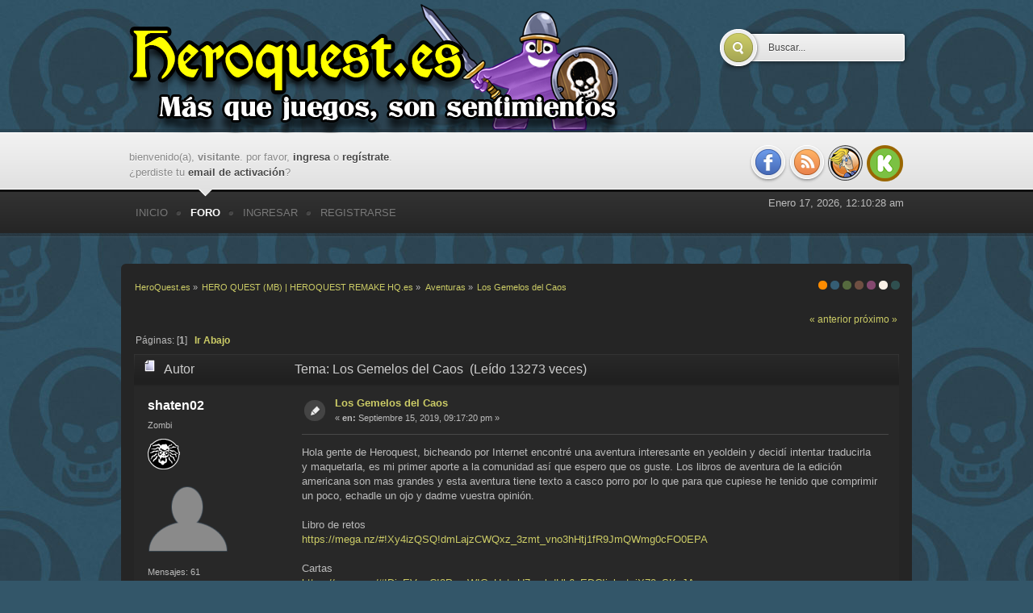

--- FILE ---
content_type: text/html; charset=UTF-8
request_url: https://heroquest.es/index.php?PHPSESSID=avl8h1c44r9a7bt24up4c8kj32&topic=12748.0;prev_next=next
body_size: 9263
content:
<!DOCTYPE html PUBLIC "-//W3C//DTD XHTML 1.0 Transitional//EN" "http://www.w3.org/TR/xhtml1/DTD/xhtml1-transitional.dtd">
<html xmlns="http://www.w3.org/1999/xhtml">
<head>
	<!-- Google Analytics -->
	<script type="text/javascript">
		var _gaq = _gaq || [];
		_gaq.push(["_setAccount", "UA-35972116-1"]);
		_gaq.push(["_trackPageview"]);

		(function() {
			var ga = document.createElement("script"); ga.type = "text/javascript"; ga.async = true;
			ga.src = ("https:" == document.location.protocol ? "https://ssl" : "http://www") + ".google-analytics.com/ga.js";
			var s = document.getElementsByTagName("script")[0]; s.parentNode.insertBefore(ga, s);
		})();
	</script>
	<link rel="Shortcut Icon" href="https://www.heroquest.es/favicon.ico" type="image/x-icon" />
	<link rel="stylesheet" type="text/css" href="https://heroquest.es/Themes/micolo_20b/css/index.css?fin20" />
	<link rel="stylesheet" type="text/css" href="https://heroquest.es/Themes/micolo_20b/css/index_teal.css?fin20" />
	<link rel="stylesheet" type="text/css" href="https://heroquest.es/Themes/default/css/webkit.css" />
	
	<script type="text/javascript" src="https://ajax.googleapis.com/ajax/libs/jquery/1.4.2/jquery.min.js"></script>
	<script type="text/javascript" src="https://ajax.googleapis.com/ajax/libs/jqueryui/1.8.10/jquery-ui.min.js"></script>
	<link rel="stylesheet" type="text/css" href="https://ajax.googleapis.com/ajax/libs/jqueryui/1.8.10/themes/ui-darkness/jquery-ui.css" />
	
	<script type="text/javascript" src="https://heroquest.es/Themes/default/scripts/script.js?fin20"></script>
	<script type="text/javascript" src="https://heroquest.es/Themes/micolo_20b/scripts/theme.js?fin20"></script>
	<script type="text/javascript"><!-- // --><![CDATA[
		var smf_theme_url = "https://heroquest.es/Themes/micolo_20b";
		var smf_default_theme_url = "https://heroquest.es/Themes/default";
		var smf_images_url = "https://heroquest.es/Themes/micolo_20b/images";
		var smf_scripturl = "https://heroquest.es/index.php?PHPSESSID=avl8h1c44r9a7bt24up4c8kj32&amp;";
		var smf_iso_case_folding = false;
		var smf_charset = "UTF-8";
		var ajax_notification_text = "Cargando...";
		var ajax_notification_cancel_text = "Cancelar";
	// ]]></script>
	<meta http-equiv="Content-Type" content="text/html; charset=UTF-8" />
	<meta name="description" content="Los Gemelos del Caos" />
	<meta name="keywords" content="heroquest,hero,quest,descent,explore,juego,mesa,boardgame,eurogame,heroe,tablero,board,fantasia,aventura,comunidad,foro,monstruo,zombie,caos,rol,mmorpg,miniatura,edge,homoludicus,devir,asmodee,fantasy,doom,reglas,reviews,dungeon,arkham,conquest,myth,risk,kickstarter,brimstone,cthulhu, firefly, battlestar,starwars" />
	<title>Los Gemelos del Caos</title>
	<meta name="robots" content="noindex" />
	<link rel="canonical" href="https://heroquest.es/index.php?topic=12327.0" />
	<link rel="help" href="https://heroquest.es/index.php?PHPSESSID=avl8h1c44r9a7bt24up4c8kj32&amp;action=help" />
	<link rel="search" href="https://heroquest.es/index.php?PHPSESSID=avl8h1c44r9a7bt24up4c8kj32&amp;action=search" />
	<link rel="contents" href="https://heroquest.es/index.php?PHPSESSID=avl8h1c44r9a7bt24up4c8kj32&amp;" />
	<link rel="alternate" type="application/rss+xml" title="HeroQuest.es - RSS" href="https://heroquest.es/index.php?PHPSESSID=avl8h1c44r9a7bt24up4c8kj32&amp;type=rss;action=.xml" />
	<link rel="prev" href="https://heroquest.es/index.php?PHPSESSID=avl8h1c44r9a7bt24up4c8kj32&amp;topic=12327.0;prev_next=prev" />
	<link rel="next" href="https://heroquest.es/index.php?PHPSESSID=avl8h1c44r9a7bt24up4c8kj32&amp;topic=12327.0;prev_next=next" />
	<link rel="index" href="https://heroquest.es/index.php?PHPSESSID=avl8h1c44r9a7bt24up4c8kj32&amp;board=7.0" />
	<link rel="stylesheet" type="text/css" href="https://heroquest.es/Themes/default/css/BBCode-YouTube2.css" />
	<link rel="stylesheet" type="text/css" id="portal_css" href="https://heroquest.es/Themes/default/css/portal.css" />
	<script type="text/javascript" src="https://heroquest.es/Themes/default/scripts/portal.js?236"></script>
	<script language="JavaScript" type="text/javascript"><!-- // --><![CDATA[
		var sp_images_url = "https://heroquest.es/Themes/micolo_20b/images/sp";
		var sp_script_url = "https://heroquest.es/index.php?PHPSESSID=avl8h1c44r9a7bt24up4c8kj32&amp;";
		function sp_collapseBlock(id)
		{
			mode = document.getElementById("sp_block_" + id).style.display == "" ? 0 : 1;
			document.cookie = "sp_block_" + id + "=" + (mode ? 0 : 1);
			document.getElementById("sp_collapse_" + id).src = smf_images_url + (mode ? "/collapse.gif" : "/expand.gif");
			document.getElementById("sp_block_" + id).style.display = mode ? "" : "none";
		}
		window.addEventListener("load", sp_image_resize, false);
	// ]]></script>
		<script type="text/javascript" src="https://heroquest.es/Themes/default/scripts/captcha.js"></script>
</head>
<body>
	<div id="header">
		<div class="wrapper">
			<h1 id="logo">
				<a href="https://heroquest.es/index.php?PHPSESSID=avl8h1c44r9a7bt24up4c8kj32&amp;">HeroQuest.es</a>
			</h1>
			<div id="search">
				<form action="https://www.google.com/search" target="_blank" method="get" accept-charset="UTF-8">
					<input type="hidden" name="sitesearch" value="heroquest.es" />
					<input class="search_button" type="submit" name="submit" value="" />
					<input class="search_input" type="text" name="q" value="Buscar..." onfocus="this.value = '';" onblur="if(this.value=='') this.value='Buscar...';" />
				</form>
			</div>
		</div>
	</div>
	<div id="userbar">
		<div class="wrapper">
			<div id="memb_login" style="margin-left:10px;"><div id="welcome_guest_header"><span>Bienvenido(a), <strong>Visitante</strong>. Por favor, <a href="https://heroquest.es/index.php?PHPSESSID=avl8h1c44r9a7bt24up4c8kj32&amp;action=login">ingresa</a> o <a href="https://heroquest.es/index.php?PHPSESSID=avl8h1c44r9a7bt24up4c8kj32&amp;action=register">regístrate</a>.
¿Perdiste tu  <a href="https://heroquest.es/index.php?PHPSESSID=avl8h1c44r9a7bt24up4c8kj32&amp;action=activate">email de activación</a>?</span></div>
			</div>
			<div id="quicknav" style="margin-right:10px;">
				<ul>
					<li><a class="social_icon facebook" href="http://www.facebook.com/HeroQuestPuntoEs" target="_blank"></a></li>
					<li><a class="social_icon rss" href="?action=.xml;type=rss" target="_blank"></a></li>
					<li><a class="social_icon boardgamegeek" href="http://boardgamegeek.com/microbadge/30267" target="_blank"></a></li>
					<li><a class="social_icon kickstarter" href="?topic=8442.0" target="_blank"></a></li>
				</ul>
			</div>
		</div>
	</div>
	<div id="toolbar">
		<div class="wrapper">
			
		<ul id="topnav">
				<li id="button_home" class="firstlevel">
					<a class="" href="https://heroquest.es/index.php?PHPSESSID=avl8h1c44r9a7bt24up4c8kj32&amp;">
						<span class="last ">Inicio</span>
					</a>
				</li>
				<li id="button_forum" class="firstlevel">
					<a class="active " href="https://heroquest.es/index.php?PHPSESSID=avl8h1c44r9a7bt24up4c8kj32&amp;action=forum">
						<span class="">Foro</span>
					</a>
				</li>
				<li id="button_login" class="firstlevel">
					<a class="" href="https://heroquest.es/index.php?PHPSESSID=avl8h1c44r9a7bt24up4c8kj32&amp;action=login">
						<span class="">Ingresar</span>
					</a>
				</li>
				<li id="button_register" class="firstlevel">
					<a class="" href="https://heroquest.es/index.php?PHPSESSID=avl8h1c44r9a7bt24up4c8kj32&amp;action=register">
						<span class="last ">Registrarse</span>
					</a>
				</li>
			</ul>
			<div style="float:right;margin:8px 10px 0 0;text-align:right;">Enero 17, 2026, 12:10:28 am
			</div>
		</div>
	</div>
	<div id="main_content">
		<div class="wrapper">
			<div id="modnav">
			</div>
			<div id="main_content_inner">
				<div id="bg_switcher">
					<a class="spain" href="https://heroquest.es/index.php?PHPSESSID=avl8h1c44r9a7bt24up4c8kj32&amp;variant=spain" title="">Spanish</a>
					<a class="teal" href="https://heroquest.es/index.php?PHPSESSID=avl8h1c44r9a7bt24up4c8kj32&amp;variant=teal" title="">Cian</a>
					<a class="kaki" href="https://heroquest.es/index.php?PHPSESSID=avl8h1c44r9a7bt24up4c8kj32&amp;variant=kaki" title="">Kaki</a>
					<a class="brown" href="https://heroquest.es/index.php?PHPSESSID=avl8h1c44r9a7bt24up4c8kj32&amp;variant=brown" title="">Marrón</a>
					<a class="pink" href="https://heroquest.es/index.php?PHPSESSID=avl8h1c44r9a7bt24up4c8kj32&amp;variant=pink" title="">Rosa</a>
					<a class="white" href="https://heroquest.es/index.php?PHPSESSID=avl8h1c44r9a7bt24up4c8kj32&amp;variant=white" title="">White</a>
					<a class="grey" href="https://heroquest.es/index.php?PHPSESSID=avl8h1c44r9a7bt24up4c8kj32&amp;variant=grey" title="">Grey</a>
				</div>
	<div class="navigate_section">
		<ul>
			<li>
				<a href="https://heroquest.es/index.php?PHPSESSID=avl8h1c44r9a7bt24up4c8kj32&amp;action=forum"><span>HeroQuest.es</span></a> &#187;
			</li>
			<li>
				<a href="https://heroquest.es/index.php?PHPSESSID=avl8h1c44r9a7bt24up4c8kj32&amp;action=forum#c2"><span>HERO QUEST (MB) | HEROQUEST REMAKE HQ.es</span></a> &#187;
			</li>
			<li>
				<a href="https://heroquest.es/index.php?PHPSESSID=avl8h1c44r9a7bt24up4c8kj32&amp;board=7.0"><span>Aventuras</span></a> &#187;
			</li>
			<li class="last">
				<a href="https://heroquest.es/index.php?PHPSESSID=avl8h1c44r9a7bt24up4c8kj32&amp;topic=12327.0"><span>Los Gemelos del Caos</span></a>
			</li>
		</ul>
	</div>
	<table id="sp_main">
		<tr>
			<td id="sp_center">
			<a id="top"></a>
			<a id="msg169919"></a>
			<div class="pagesection">
				<div class="nextlinks"><a href="https://heroquest.es/index.php?PHPSESSID=avl8h1c44r9a7bt24up4c8kj32&amp;topic=12327.0;prev_next=prev#new">&laquo; anterior</a> <a href="https://heroquest.es/index.php?PHPSESSID=avl8h1c44r9a7bt24up4c8kj32&amp;topic=12327.0;prev_next=next#new">próximo &raquo;</a></div>
				<div class="pagelinks floatleft">Páginas: [<strong>1</strong>]   &nbsp;&nbsp;<a href="#lastPost"><strong>Ir Abajo</strong></a></div>
			</div>
			<div id="forumposts">
				<div class="cat_bar">
					<h3 class="catbg">
						<img src="https://heroquest.es/Themes/micolo_20b/images/topic/normal_post.gif" align="bottom" alt="" />
						<span id="author">Autor</span>
						Tema: Los Gemelos del Caos &nbsp;(Leído 13273 veces)
					</h3>
				</div>
				<form action="https://heroquest.es/index.php?PHPSESSID=avl8h1c44r9a7bt24up4c8kj32&amp;action=quickmod2;topic=12327.0" method="post" accept-charset="UTF-8" name="quickModForm" id="quickModForm" style="margin: 0;" onsubmit="return oQuickModify.bInEditMode ? oQuickModify.modifySave('0a4d85828a4113fb2bdff1295becc714', 'a7fbdde') : false">
				<div class="windowbg">
					<span class="topslice"><span></span></span>
					<div class="post_wrapper">
						<div class="poster">
							<h4>
								<a href="https://heroquest.es/index.php?PHPSESSID=avl8h1c44r9a7bt24up4c8kj32&amp;action=profile;u=4217" title="Ver perfil de shaten02">shaten02</a>
							</h4>
							<ul class="reset smalltext" id="msg_169919_extra_info">
								<li class="postgroup">Zombi</li>
								<li class="stars"><img src="https://heroquest.es/Themes/micolo_20b/images/rangos/rango_criatura_zombi.png" alt="*" /></li>
								<li class="avatar">
									<a href="https://heroquest.es/index.php?PHPSESSID=avl8h1c44r9a7bt24up4c8kj32&amp;action=profile;u=4217">
										<img src="https://heroquest.es/Themes/micolo_20b/images/default_avatar.png" alt="" title="" />
									</a>
								</li>
								<li class="postcount">Mensajes: 61</li>
								<li class="profile">
									<ul>
									</ul>
								</li>
							</ul>
						</div>
						<div class="postarea">
							<div class="flow_hidden">
								<div class="keyinfo">
									<div class="messageicon">
										<img src="https://heroquest.es/Themes/micolo_20b/images/post/xx.gif" alt="" />
									</div>
									<h5 id="subject_169919">
										<a href="https://heroquest.es/index.php?PHPSESSID=avl8h1c44r9a7bt24up4c8kj32&amp;topic=12327.msg169919#msg169919" rel="nofollow">Los Gemelos del Caos</a>
									</h5>
									<div class="smalltext">&#171; <strong> en:</strong> Septiembre 15, 2019, 09:17:20 pm &#187;</div>
									<div id="msg_169919_quick_mod"></div>
								</div>
							</div>
							<div class="post">
								<div class="inner" id="msg_169919">Hola gente de Heroquest, bicheando por Internet encontré una aventura interesante en yeoldein y decidí intentar traducirla y maquetarla, es mi primer aporte a la comunidad así que espero que os guste. Los libros de aventura de la edición americana son mas grandes y esta aventura tiene texto a casco porro por lo que para que cupiese he tenido que comprimir un poco, echadle un ojo y dadme vuestra opinión.<br /><br />Libro de retos<br /><a href="https://mega.nz/#!Xy4izQSQ!dmLajzCWQxz_3zmt_vno3hHtj1fR9JmQWmg0cFO0EPA" rel="nofollow" class="bbc_link" target="_blank">https://mega.nz/#!Xy4izQSQ!dmLajzCWQxz_3zmt_vno3hHtj1fR9JmQWmg0cFO0EPA</a><br /><br />Cartas<br /><a href="https://mega.nz/#!DigEVawC!8P-_uWIGyUqtwU7embdHb6qEDCIjskwteiX70nSKoJA" rel="nofollow" class="bbc_link" target="_blank">https://mega.nz/#!DigEVawC!8P-_uWIGyUqtwU7embdHb6qEDCIjskwteiX70nSKoJA</a><br /><br />Habitación del Caos<br /><a href="https://mega.nz/#!u3p23CSQ!WnzlPYZx4txXWE0itkWWNU96xc2GJu3A4Ix5alrsObc" rel="nofollow" class="bbc_link" target="_blank">https://mega.nz/#!u3p23CSQ!WnzlPYZx4txXWE0itkWWNU96xc2GJu3A4Ix5alrsObc</a></div>
							</div>
						</div>
						<div class="moderatorbar">
		
		
		
							<div class="reputation_mod" style="float:right;margin:5px 15px 5px 0;">
								<span id="star_reputation_message_169919" style="margin-right:10px;font-size:large;color:yellow;"><img src="https://heroquest.es/Themes/micolo_20b/images/estrella.png" style="margin-left:5px;" alt="" title="Agradecimientos y/o recomendaciones" /> <span id="msg_169919_reputation_total">12</span></span>
							</div>				
						
							<div class="smalltext modified" id="modified_169919">
							</div>
							<div class="smalltext reportlinks">
								<img src="https://heroquest.es/Themes/micolo_20b/images/ip.gif" alt="" />
								En línea
							</div>
						</div>
					</div>
					<span class="botslice"><span></span></span>
				</div>
				<hr class="post_separator" />
				<a id="msg169927"></a>
				<div class="windowbg2">
					<span class="topslice"><span></span></span>
					<div class="post_wrapper">
						<div class="poster">
							<h4>
								<a href="https://heroquest.es/index.php?PHPSESSID=avl8h1c44r9a7bt24up4c8kj32&amp;action=profile;u=6809" title="Ver perfil de esebenja">esebenja</a>
							</h4>
							<ul class="reset smalltext" id="msg_169927_extra_info">
								<li class="title"><a href="?page=info#mecenas" target="_blank"><img src="https://heroquest.es/Themes/micolo_20b/images/mecenas.png" alt="Mecenas HeroQuest.es" /></a></li>
								<li class="postgroup">Momia</li>
								<li class="stars"><img src="https://heroquest.es/Themes/micolo_20b/images/rangos/rango_criatura_momia.png" alt="*" /></li>
								<li class="avatar">
									<a href="https://heroquest.es/index.php?PHPSESSID=avl8h1c44r9a7bt24up4c8kj32&amp;action=profile;u=6809">
										<img class="avatar" src="https://heroquest.es/index.php?PHPSESSID=avl8h1c44r9a7bt24up4c8kj32&amp;action=dlattach;attach=22;type=avatar" alt="" />
									</a>
								</li>
								<li class="postcount">Mensajes: 298</li>
								<li class="im_icons">
									<ul>
										<li><a href="http://boardgamegeek.com/user/esebenja"target="_blank"><img class="section" src="https://heroquest.es/Themes/micolo_20b/images/bgg.png" title="BoardGameGeek User" /></a></li>
									</ul>
								</li>
								<li class="profile">
									<ul>
									</ul>
								</li>
							</ul>
						</div>
						<div class="postarea">
							<div class="flow_hidden">
								<div class="keyinfo">
									<div class="messageicon">
										<img src="https://heroquest.es/Themes/micolo_20b/images/post/xx.gif" alt="" />
									</div>
									<h5 id="subject_169927">
										<a href="https://heroquest.es/index.php?PHPSESSID=avl8h1c44r9a7bt24up4c8kj32&amp;topic=12327.msg169927#msg169927" rel="nofollow">Re:Los Gemelos del Caos</a>
									</h5>
									<div class="smalltext">&#171; <strong>Respuesta #1 en:</strong> Septiembre 17, 2019, 04:00:13 pm &#187;</div>
									<div id="msg_169927_quick_mod"></div>
								</div>
							</div>
							<div class="post">
								<div class="inner" id="msg_169927">Muy wapa, cunado pueda la jugare, tiene buena pinta, la has meqeutado tu? con publicher? si compartes el achivo tengo en mente hace una de skaven y me vendria delujo<br /></div>
							</div>
						</div>
						<div class="moderatorbar">
		
		
		
							<div class="reputation_mod" style="float:right;margin:5px 15px 5px 0;">
								<span id="star_reputation_message_169927" style="margin-right:10px;font-size:large;color:yellow;"><img src="https://heroquest.es/Themes/micolo_20b/images/estrella.png" style="margin-left:5px;" alt="" title="Agradecimientos y/o recomendaciones" /> <span id="msg_169927_reputation_total">0</span></span>
							</div>				
						
							<div class="smalltext modified" id="modified_169927">
							</div>
							<div class="smalltext reportlinks">
								<img src="https://heroquest.es/Themes/micolo_20b/images/ip.gif" alt="" />
								En línea
							</div>
							<div class="signature" id="msg_169927_signature"><img src="https://fotos.subefotos.com/5ca3c610c9e25446d78102f1a3fe7e1fo.png" alt="" width="500" height="50" class="bbc_img resized" /></div>
						</div>
					</div>
					<span class="botslice"><span></span></span>
				</div>
				<hr class="post_separator" />
				<a id="msg169930"></a>
				<div class="windowbg">
					<span class="topslice"><span></span></span>
					<div class="post_wrapper">
						<div class="poster">
							<h4>
								<a href="https://heroquest.es/index.php?PHPSESSID=avl8h1c44r9a7bt24up4c8kj32&amp;action=profile;u=4217" title="Ver perfil de shaten02">shaten02</a>
							</h4>
							<ul class="reset smalltext" id="msg_169930_extra_info">
								<li class="postgroup">Zombi</li>
								<li class="stars"><img src="https://heroquest.es/Themes/micolo_20b/images/rangos/rango_criatura_zombi.png" alt="*" /></li>
								<li class="avatar">
									<a href="https://heroquest.es/index.php?PHPSESSID=avl8h1c44r9a7bt24up4c8kj32&amp;action=profile;u=4217">
										<img src="https://heroquest.es/Themes/micolo_20b/images/default_avatar.png" alt="" title="" />
									</a>
								</li>
								<li class="postcount">Mensajes: 61</li>
								<li class="profile">
									<ul>
									</ul>
								</li>
							</ul>
						</div>
						<div class="postarea">
							<div class="flow_hidden">
								<div class="keyinfo">
									<div class="messageicon">
										<img src="https://heroquest.es/Themes/micolo_20b/images/post/xx.gif" alt="" />
									</div>
									<h5 id="subject_169930">
										<a href="https://heroquest.es/index.php?PHPSESSID=avl8h1c44r9a7bt24up4c8kj32&amp;topic=12327.msg169930#msg169930" rel="nofollow">Re:Los Gemelos del Caos</a>
									</h5>
									<div class="smalltext">&#171; <strong>Respuesta #2 en:</strong> Septiembre 17, 2019, 07:52:38 pm &#187;</div>
									<div id="msg_169930_quick_mod"></div>
								</div>
							</div>
							<div class="post">
								<div class="inner" id="msg_169930">Muchas gracias por tu comentario, si lo he hecho yo con paint.net no tengo inconveniente en pasarte el archivo, uso un sistema de capas de paint, pero para que quede fino, después de decidir el color de cobertura tuve que dar ese mismo color al los logotipos de workshop y&nbsp; de MB juegos y después pegarlos y ajustar el tamaño y luego escribir el texto.<br /><br />Estoy trabajando en una nueva forma de hacerlo con una capa extra, me sirvió para hacer el reverso de las cartas de pergamino. Por cierto estoy trabajando en unas nuevas expansiones y una de ella es de skaven ¿que tenias pensado? yo quiero meter cosas nuevas pero no tocar lo tecnológico como los francotiradores, o los lanzallamas de disformidad.</div>
							</div>
						</div>
						<div class="moderatorbar">
		
		
		
							<div class="reputation_mod" style="float:right;margin:5px 15px 5px 0;">
								<span id="star_reputation_message_169930" style="margin-right:10px;font-size:large;color:yellow;"><img src="https://heroquest.es/Themes/micolo_20b/images/estrella.png" style="margin-left:5px;" alt="" title="Agradecimientos y/o recomendaciones" /> <span id="msg_169930_reputation_total">0</span></span>
							</div>				
						
							<div class="smalltext modified" id="modified_169930">
							</div>
							<div class="smalltext reportlinks">
								<img src="https://heroquest.es/Themes/micolo_20b/images/ip.gif" alt="" />
								En línea
							</div>
						</div>
					</div>
					<span class="botslice"><span></span></span>
				</div>
				<hr class="post_separator" />
				<a id="msg169935"></a>
				<div class="windowbg2">
					<span class="topslice"><span></span></span>
					<div class="post_wrapper">
						<div class="poster">
							<h4>
								<a href="https://heroquest.es/index.php?PHPSESSID=avl8h1c44r9a7bt24up4c8kj32&amp;action=profile;u=6809" title="Ver perfil de esebenja">esebenja</a>
							</h4>
							<ul class="reset smalltext" id="msg_169935_extra_info">
								<li class="title"><a href="?page=info#mecenas" target="_blank"><img src="https://heroquest.es/Themes/micolo_20b/images/mecenas.png" alt="Mecenas HeroQuest.es" /></a></li>
								<li class="postgroup">Momia</li>
								<li class="stars"><img src="https://heroquest.es/Themes/micolo_20b/images/rangos/rango_criatura_momia.png" alt="*" /></li>
								<li class="avatar">
									<a href="https://heroquest.es/index.php?PHPSESSID=avl8h1c44r9a7bt24up4c8kj32&amp;action=profile;u=6809">
										<img class="avatar" src="https://heroquest.es/index.php?PHPSESSID=avl8h1c44r9a7bt24up4c8kj32&amp;action=dlattach;attach=22;type=avatar" alt="" />
									</a>
								</li>
								<li class="postcount">Mensajes: 298</li>
								<li class="im_icons">
									<ul>
										<li><a href="http://boardgamegeek.com/user/esebenja"target="_blank"><img class="section" src="https://heroquest.es/Themes/micolo_20b/images/bgg.png" title="BoardGameGeek User" /></a></li>
									</ul>
								</li>
								<li class="profile">
									<ul>
									</ul>
								</li>
							</ul>
						</div>
						<div class="postarea">
							<div class="flow_hidden">
								<div class="keyinfo">
									<div class="messageicon">
										<img src="https://heroquest.es/Themes/micolo_20b/images/post/xx.gif" alt="" />
									</div>
									<h5 id="subject_169935">
										<a href="https://heroquest.es/index.php?PHPSESSID=avl8h1c44r9a7bt24up4c8kj32&amp;topic=12327.msg169935#msg169935" rel="nofollow">Re:Los Gemelos del Caos</a>
									</h5>
									<div class="smalltext">&#171; <strong>Respuesta #3 en:</strong> Septiembre 19, 2019, 10:53:04 am &#187;</div>
									<div id="msg_169935_quick_mod"></div>
								</div>
							</div>
							<div class="post">
								<div class="inner" id="msg_169935">mi idea es usar un hechicero, guerreros skavens ratas gigantes y una rata ogro y hacer una campaña, los hechizo ya los tengo maquetados por ejemplo y las cartas de monstruo también, mi idea era hacer una campaña con muchas trampas y que en alguna mision por ejemplo todas las heridas causaran envenenamiento(o algun nuevo estado tipo rabia o peste), por eso te pedía el archivo maquetado a ver si podía usarlo.</div>
							</div>
						</div>
						<div class="moderatorbar">
		
		
		
							<div class="reputation_mod" style="float:right;margin:5px 15px 5px 0;">
								<span id="star_reputation_message_169935" style="margin-right:10px;font-size:large;color:yellow;"><img src="https://heroquest.es/Themes/micolo_20b/images/estrella.png" style="margin-left:5px;" alt="" title="Agradecimientos y/o recomendaciones" /> <span id="msg_169935_reputation_total">0</span></span>
							</div>				
						
							<div class="smalltext modified" id="modified_169935">
							</div>
							<div class="smalltext reportlinks">
								<img src="https://heroquest.es/Themes/micolo_20b/images/ip.gif" alt="" />
								En línea
							</div>
							<div class="signature" id="msg_169935_signature"><img src="https://fotos.subefotos.com/5ca3c610c9e25446d78102f1a3fe7e1fo.png" alt="" width="500" height="50" class="bbc_img resized" /></div>
						</div>
					</div>
					<span class="botslice"><span></span></span>
				</div>
				<hr class="post_separator" />
				<a id="msg169937"></a>
				<div class="windowbg">
					<span class="topslice"><span></span></span>
					<div class="post_wrapper">
						<div class="poster">
							<h4>
								<a href="https://heroquest.es/index.php?PHPSESSID=avl8h1c44r9a7bt24up4c8kj32&amp;action=profile;u=4217" title="Ver perfil de shaten02">shaten02</a>
							</h4>
							<ul class="reset smalltext" id="msg_169937_extra_info">
								<li class="postgroup">Zombi</li>
								<li class="stars"><img src="https://heroquest.es/Themes/micolo_20b/images/rangos/rango_criatura_zombi.png" alt="*" /></li>
								<li class="avatar">
									<a href="https://heroquest.es/index.php?PHPSESSID=avl8h1c44r9a7bt24up4c8kj32&amp;action=profile;u=4217">
										<img src="https://heroquest.es/Themes/micolo_20b/images/default_avatar.png" alt="" title="" />
									</a>
								</li>
								<li class="postcount">Mensajes: 61</li>
								<li class="profile">
									<ul>
									</ul>
								</li>
							</ul>
						</div>
						<div class="postarea">
							<div class="flow_hidden">
								<div class="keyinfo">
									<div class="messageicon">
										<img src="https://heroquest.es/Themes/micolo_20b/images/post/xx.gif" alt="" />
									</div>
									<h5 id="subject_169937">
										<a href="https://heroquest.es/index.php?PHPSESSID=avl8h1c44r9a7bt24up4c8kj32&amp;topic=12327.msg169937#msg169937" rel="nofollow">Re:Los Gemelos del Caos</a>
									</h5>
									<div class="smalltext">&#171; <strong>Respuesta #4 en:</strong> Septiembre 19, 2019, 09:01:13 pm &#187;</div>
									<div id="msg_169937_quick_mod"></div>
								</div>
							</div>
							<div class="post">
								<div class="inner" id="msg_169937">Claro, lo subiré a mega y te pasaré el enlace y por cierto, en yeoldein hay hechizos eskaven para los videntes grises, aunque no lo uses tienen un reverso de cartas espectacular muy al estilo heroquest, deberías echarle un ojo.</div>
							</div>
						</div>
						<div class="moderatorbar">
		
		
		
							<div class="reputation_mod" style="float:right;margin:5px 15px 5px 0;">
								<span id="star_reputation_message_169937" style="margin-right:10px;font-size:large;color:yellow;"><img src="https://heroquest.es/Themes/micolo_20b/images/estrella.png" style="margin-left:5px;" alt="" title="Agradecimientos y/o recomendaciones" /> <span id="msg_169937_reputation_total">0</span></span>
							</div>				
						
							<div class="smalltext modified" id="modified_169937">
							</div>
							<div class="smalltext reportlinks">
								<img src="https://heroquest.es/Themes/micolo_20b/images/ip.gif" alt="" />
								En línea
							</div>
						</div>
					</div>
					<span class="botslice"><span></span></span>
				</div>
				<hr class="post_separator" />
				<a id="msg169943"></a>
				<div class="windowbg2">
					<span class="topslice"><span></span></span>
					<div class="post_wrapper">
						<div class="poster">
							<h4>
								<a href="https://heroquest.es/index.php?PHPSESSID=avl8h1c44r9a7bt24up4c8kj32&amp;action=profile;u=28" title="Ver perfil de fenix">fenix</a>
							</h4>
							<ul class="reset smalltext" id="msg_169943_extra_info">
								<li class="title"><a href="?page=info#mecenas" target="_blank"><img src="https://heroquest.es/Themes/micolo_20b/images/mecenas.png" alt="Mecenas HeroQuest.es" /></a></li>
								<li class="title"><a href="?page=reviews" target="_blank"><img src="https://heroquest.es/Themes/micolo_20b/images/mod_reviewer_hq_es/reviewer_bronce.png" title="Reseñer Bronce HQ.es" alt="Reseñer Bronce HQ.es" /></a></li>
								<li class="membergroup">Global Moderator</li>
								<li class="stars"><img src="https://heroquest.es/Themes/micolo_20b/images/rangos/rango_criatura_ogro.png" alt="*" /></li>
								<li class="avatar">
									<a href="https://heroquest.es/index.php?PHPSESSID=avl8h1c44r9a7bt24up4c8kj32&amp;action=profile;u=28">
										<img class="avatar" src="https://heroquest.es/index.php?PHPSESSID=avl8h1c44r9a7bt24up4c8kj32&amp;action=dlattach;attach=130;type=avatar" alt="" />
									</a>
								</li>
								<li class="postcount">Mensajes: 2951</li>
								<li class="blurb">La constelación más poderosa!</li>
								<li class="im_icons">
									<ul>
										<li><a href="http://boardgamegeek.com/user/EdgarFenix"target="_blank"><img class="section" src="https://heroquest.es/Themes/micolo_20b/images/bgg.png" title="BoardGameGeek User" /></a></li>
									</ul>
								</li>
								<li class="profile">
									<ul>
										<li><a href="http://www.heroquest.es" title="" target="_blank" rel="noopener noreferrer" class="new_win"><img src="https://heroquest.es/Themes/micolo_20b/images/www_sm.gif" alt="" /></a></li>
									</ul>
								</li>
							</ul>
						</div>
						<div class="postarea">
							<div class="flow_hidden">
								<div class="keyinfo">
									<div class="messageicon">
										<img src="https://heroquest.es/Themes/micolo_20b/images/post/xx.gif" alt="" />
									</div>
									<h5 id="subject_169943">
										<a href="https://heroquest.es/index.php?PHPSESSID=avl8h1c44r9a7bt24up4c8kj32&amp;topic=12327.msg169943#msg169943" rel="nofollow">Re:Los Gemelos del Caos</a>
									</h5>
									<div class="smalltext">&#171; <strong>Respuesta #5 en:</strong> Septiembre 23, 2019, 11:58:30 am &#187;</div>
									<div id="msg_169943_quick_mod"></div>
								</div>
							</div>
							<div class="post">
								<div class="inner" id="msg_169943">Supongo que la idea está sacada de los libros de Gotrek y Felix.<br /><br />Por cierto, una pregunta importante ¿En que año enmarcarías la aventura?<br /><br />Gracias</div>
							</div>
						</div>
						<div class="moderatorbar">
		
		
		
							<div class="reputation_mod" style="float:right;margin:5px 15px 5px 0;">
								<span id="star_reputation_message_169943" style="margin-right:10px;font-size:large;color:yellow;"><img src="https://heroquest.es/Themes/micolo_20b/images/estrella.png" style="margin-left:5px;" alt="" title="Agradecimientos y/o recomendaciones" /> <span id="msg_169943_reputation_total">2</span></span>
							</div>				
						
							<div class="smalltext modified" id="modified_169943">
							</div>
							<div class="smalltext reportlinks">
								<img src="https://heroquest.es/Themes/micolo_20b/images/ip.gif" alt="" />
								En línea
							</div>
							<div class="signature" id="msg_169943_signature">Solo un Sith es tan extremista, cumpliré con mi deber.<br />Mi voz de moderador es Verde.</div>
						</div>
					</div>
					<span class="botslice"><span></span></span>
				</div>
				<hr class="post_separator" />
				<a id="msg170567"></a>
				<div class="windowbg">
					<span class="topslice"><span></span></span>
					<div class="post_wrapper">
						<div class="poster">
							<h4>
								<a href="https://heroquest.es/index.php?PHPSESSID=avl8h1c44r9a7bt24up4c8kj32&amp;action=profile;u=11897" title="Ver perfil de Hoskarinho">Hoskarinho</a>
							</h4>
							<ul class="reset smalltext" id="msg_170567_extra_info">
								<li class="postgroup">Esqueleto</li>
								<li class="stars"><img src="https://heroquest.es/Themes/micolo_20b/images/rangos/rango_criatura_esqueleto.png" alt="*" /></li>
								<li class="avatar">
									<a href="https://heroquest.es/index.php?PHPSESSID=avl8h1c44r9a7bt24up4c8kj32&amp;action=profile;u=11897">
										<img src="https://heroquest.es/Themes/micolo_20b/images/default_avatar.png" alt="" title="" />
									</a>
								</li>
								<li class="postcount">Mensajes: 33</li>
								<li class="profile">
									<ul>
									</ul>
								</li>
							</ul>
						</div>
						<div class="postarea">
							<div class="flow_hidden">
								<div class="keyinfo">
									<div class="messageicon">
										<img src="https://heroquest.es/Themes/micolo_20b/images/post/xx.gif" alt="" />
									</div>
									<h5 id="subject_170567">
										<a href="https://heroquest.es/index.php?PHPSESSID=avl8h1c44r9a7bt24up4c8kj32&amp;topic=12327.msg170567#msg170567" rel="nofollow">Re:Los Gemelos del Caos</a>
									</h5>
									<div class="smalltext">&#171; <strong>Respuesta #6 en:</strong> Junio 05, 2020, 09:45:04 am &#187;</div>
									<div id="msg_170567_quick_mod"></div>
								</div>
							</div>
							<div class="post">
								<div class="inner" id="msg_170567"><div class="quoteheader"><div class="topslice_quote"><a href="https://heroquest.es/index.php?PHPSESSID=avl8h1c44r9a7bt24up4c8kj32&amp;topic=12327.msg169943#msg169943">Cita de: fenix en Septiembre 23, 2019, 11:58:30 am</a></div></div><blockquote class="bbc_standard_quote">Supongo que la idea está sacada de los libros de Gotrek y Felix.<br /><br />Por cierto, una pregunta importante ¿En que año enmarcarías la aventura?<br /><br />Gracias<br /></blockquote><div class="quotefooter"><div class="botslice_quote"></div></div><br />Esta campaña tiene muy buena pinta también, yo casi la metería después del año 2</div>
							</div>
						</div>
						<div class="moderatorbar">
		
		
		
							<div class="reputation_mod" style="float:right;margin:5px 15px 5px 0;">
								<span id="star_reputation_message_170567" style="margin-right:10px;font-size:large;color:yellow;"><img src="https://heroquest.es/Themes/micolo_20b/images/estrella.png" style="margin-left:5px;" alt="" title="Agradecimientos y/o recomendaciones" /> <span id="msg_170567_reputation_total">0</span></span>
							</div>				
						
							<div class="smalltext modified" id="modified_170567">
							</div>
							<div class="smalltext reportlinks">
								<img src="https://heroquest.es/Themes/micolo_20b/images/ip.gif" alt="" />
								En línea
							</div>
						</div>
					</div>
					<span class="botslice"><span></span></span>
				</div>
				<hr class="post_separator" />
				<a id="msg170941"></a>
				<div class="windowbg2">
					<span class="topslice"><span></span></span>
					<div class="post_wrapper">
						<div class="poster">
							<h4>
								<a href="https://heroquest.es/index.php?PHPSESSID=avl8h1c44r9a7bt24up4c8kj32&amp;action=profile;u=3524" title="Ver perfil de frannky">frannky</a>
							</h4>
							<ul class="reset smalltext" id="msg_170941_extra_info">
								<li class="postgroup">Esqueleto</li>
								<li class="stars"><img src="https://heroquest.es/Themes/micolo_20b/images/rangos/rango_criatura_esqueleto.png" alt="*" /></li>
								<li class="avatar">
									<a href="https://heroquest.es/index.php?PHPSESSID=avl8h1c44r9a7bt24up4c8kj32&amp;action=profile;u=3524">
										<img src="https://heroquest.es/Themes/micolo_20b/images/default_avatar.png" alt="" title="" />
									</a>
								</li>
								<li class="postcount">Mensajes: 47</li>
								<li class="blurb">Informático y videoconsolero algo friki</li>
								<li class="profile">
									<ul>
									</ul>
								</li>
							</ul>
						</div>
						<div class="postarea">
							<div class="flow_hidden">
								<div class="keyinfo">
									<div class="messageicon">
										<img src="https://heroquest.es/Themes/micolo_20b/images/post/xx.gif" alt="" />
									</div>
									<h5 id="subject_170941">
										<a href="https://heroquest.es/index.php?PHPSESSID=avl8h1c44r9a7bt24up4c8kj32&amp;topic=12327.msg170941#msg170941" rel="nofollow">Re:Los Gemelos del Caos</a>
									</h5>
									<div class="smalltext">&#171; <strong>Respuesta #7 en:</strong> Octubre 06, 2020, 02:09:28 pm &#187;</div>
									<div id="msg_170941_quick_mod"></div>
								</div>
							</div>
							<div class="post">
								<div class="inner" id="msg_170941"><br />Muy buen trabajo!! Graciasss :-)</div>
							</div>
						</div>
						<div class="moderatorbar">
		
		
		
							<div class="reputation_mod" style="float:right;margin:5px 15px 5px 0;">
								<span id="star_reputation_message_170941" style="margin-right:10px;font-size:large;color:yellow;"><img src="https://heroquest.es/Themes/micolo_20b/images/estrella.png" style="margin-left:5px;" alt="" title="Agradecimientos y/o recomendaciones" /> <span id="msg_170941_reputation_total">0</span></span>
							</div>				
						
							<div class="smalltext modified" id="modified_170941">
							</div>
							<div class="smalltext reportlinks">
								<img src="https://heroquest.es/Themes/micolo_20b/images/ip.gif" alt="" />
								En línea
							</div>
						</div>
					</div>
					<span class="botslice"><span></span></span>
				</div>
				<hr class="post_separator" />
				<a id="msg170947"></a>
				<div class="windowbg">
					<span class="topslice"><span></span></span>
					<div class="post_wrapper">
						<div class="poster">
							<h4>
								<a href="https://heroquest.es/index.php?PHPSESSID=avl8h1c44r9a7bt24up4c8kj32&amp;action=profile;u=4133" title="Ver perfil de maldojunior">maldojunior</a>
							</h4>
							<ul class="reset smalltext" id="msg_170947_extra_info">
								<li class="postgroup">Zombi</li>
								<li class="stars"><img src="https://heroquest.es/Themes/micolo_20b/images/rangos/rango_criatura_zombi.png" alt="*" /></li>
								<li class="avatar">
									<a href="https://heroquest.es/index.php?PHPSESSID=avl8h1c44r9a7bt24up4c8kj32&amp;action=profile;u=4133">
										<img src="https://heroquest.es/Themes/micolo_20b/images/default_avatar.png" alt="" title="" />
									</a>
								</li>
								<li class="postcount">Mensajes: 56</li>
								<li class="profile">
									<ul>
									</ul>
								</li>
							</ul>
						</div>
						<div class="postarea">
							<div class="flow_hidden">
								<div class="keyinfo">
									<div class="messageicon">
										<img src="https://heroquest.es/Themes/micolo_20b/images/post/xx.gif" alt="" />
									</div>
									<h5 id="subject_170947">
										<a href="https://heroquest.es/index.php?PHPSESSID=avl8h1c44r9a7bt24up4c8kj32&amp;topic=12327.msg170947#msg170947" rel="nofollow">Re:Los Gemelos del Caos</a>
									</h5>
									<div class="smalltext">&#171; <strong>Respuesta #8 en:</strong> Octubre 08, 2020, 07:23:26 am &#187;</div>
									<div id="msg_170947_quick_mod"></div>
								</div>
							</div>
							<div class="post">
								<div class="inner" id="msg_170947">Vaya pedazo de currada shaten!! Gracias a personas como tú, el espíritu de este magnifico juego no morirá nunca. Muchas gracias por el aporte, lo disfrutaré sin duda!</div>
							</div>
						</div>
						<div class="moderatorbar">
		
		
		
							<div class="reputation_mod" style="float:right;margin:5px 15px 5px 0;">
								<span id="star_reputation_message_170947" style="margin-right:10px;font-size:large;color:yellow;"><img src="https://heroquest.es/Themes/micolo_20b/images/estrella.png" style="margin-left:5px;" alt="" title="Agradecimientos y/o recomendaciones" /> <span id="msg_170947_reputation_total">0</span></span>
							</div>				
						
							<div class="smalltext modified" id="modified_170947">
							</div>
							<div class="smalltext reportlinks">
								<img src="https://heroquest.es/Themes/micolo_20b/images/ip.gif" alt="" />
								En línea
							</div>
						</div>
					</div>
					<span class="botslice"><span></span></span>
				</div>
				<hr class="post_separator" />
				<a id="msg170948"></a>
				<div class="windowbg2">
					<span class="topslice"><span></span></span>
					<div class="post_wrapper">
						<div class="poster">
							<h4>
								<a href="https://heroquest.es/index.php?PHPSESSID=avl8h1c44r9a7bt24up4c8kj32&amp;action=profile;u=7780" title="Ver perfil de tortugo">tortugo</a>
							</h4>
							<ul class="reset smalltext" id="msg_170948_extra_info">
								<li class="postgroup">Zombi</li>
								<li class="stars"><img src="https://heroquest.es/Themes/micolo_20b/images/rangos/rango_criatura_zombi.png" alt="*" /></li>
								<li class="avatar">
									<a href="https://heroquest.es/index.php?PHPSESSID=avl8h1c44r9a7bt24up4c8kj32&amp;action=profile;u=7780">
										<img class="avatar" src="https://heroquest.es/index.php?PHPSESSID=avl8h1c44r9a7bt24up4c8kj32&amp;action=dlattach;attach=26;type=avatar" alt="" />
									</a>
								</li>
								<li class="postcount">Mensajes: 95</li>
								<li class="profile">
									<ul>
									</ul>
								</li>
							</ul>
						</div>
						<div class="postarea">
							<div class="flow_hidden">
								<div class="keyinfo">
									<div class="messageicon">
										<img src="https://heroquest.es/Themes/micolo_20b/images/post/xx.gif" alt="" />
									</div>
									<h5 id="subject_170948">
										<a href="https://heroquest.es/index.php?PHPSESSID=avl8h1c44r9a7bt24up4c8kj32&amp;topic=12327.msg170948#msg170948" rel="nofollow">Re:Los Gemelos del Caos</a>
									</h5>
									<div class="smalltext">&#171; <strong>Respuesta #9 en:</strong> Octubre 08, 2020, 12:41:34 pm &#187;</div>
									<div id="msg_170948_quick_mod"></div>
								</div>
							</div>
							<div class="post">
								<div class="inner" id="msg_170948">Qué estupendo trabajo.<br />Mis agadecimientos y felicitaciones. !! <img src="https://heroquest.es/Smileys/heroquest/wink.gif" alt=";&#41;" title="Guiño" class="smiley" /></div>
							</div>
						</div>
						<div class="moderatorbar">
		
		
		
							<div class="reputation_mod" style="float:right;margin:5px 15px 5px 0;">
								<span id="star_reputation_message_170948" style="margin-right:10px;font-size:large;color:yellow;"><img src="https://heroquest.es/Themes/micolo_20b/images/estrella.png" style="margin-left:5px;" alt="" title="Agradecimientos y/o recomendaciones" /> <span id="msg_170948_reputation_total">0</span></span>
							</div>				
						
							<div class="smalltext modified" id="modified_170948">
							</div>
							<div class="smalltext reportlinks">
								<img src="https://heroquest.es/Themes/micolo_20b/images/ip.gif" alt="" />
								En línea
							</div>
							<div class="signature" id="msg_170948_signature">&quot;Between the time when the oceans drank Atlantis, and the rise of the sons of Aryas, there was an age undreamed of.&quot;</div>
						</div>
					</div>
					<span class="botslice"><span></span></span>
				</div>
				<hr class="post_separator" />
				<a id="msg171531"></a>
				<div class="windowbg">
					<span class="topslice"><span></span></span>
					<div class="post_wrapper">
						<div class="poster">
							<h4>
								<a href="https://heroquest.es/index.php?PHPSESSID=avl8h1c44r9a7bt24up4c8kj32&amp;action=profile;u=12574" title="Ver perfil de Biruji">Biruji</a>
							</h4>
							<ul class="reset smalltext" id="msg_171531_extra_info">
								<li class="postgroup">Goblin</li>
								<li class="stars"><img src="https://heroquest.es/Themes/micolo_20b/images/rangos/rango_criatura_goblin.png" alt="*" /></li>
								<li class="avatar">
									<a href="https://heroquest.es/index.php?PHPSESSID=avl8h1c44r9a7bt24up4c8kj32&amp;action=profile;u=12574">
										<img src="https://heroquest.es/Themes/micolo_20b/images/default_avatar.png" alt="" title="" />
									</a>
								</li>
								<li class="postcount">Mensajes: 1</li>
								<li class="profile">
									<ul>
									</ul>
								</li>
							</ul>
						</div>
						<div class="postarea">
							<div class="flow_hidden">
								<div class="keyinfo">
									<div class="messageicon">
										<img src="https://heroquest.es/Themes/micolo_20b/images/post/xx.gif" alt="" />
									</div>
									<h5 id="subject_171531">
										<a href="https://heroquest.es/index.php?PHPSESSID=avl8h1c44r9a7bt24up4c8kj32&amp;topic=12327.msg171531#msg171531" rel="nofollow">Re:Los Gemelos del Caos</a>
									</h5>
									<div class="smalltext">&#171; <strong>Respuesta #10 en:</strong> Septiembre 12, 2021, 01:59:25 am &#187;</div>
									<div id="msg_171531_quick_mod"></div>
								</div>
							</div>
							<div class="post">
								<div class="inner" id="msg_171531">Gracias! Tiene muy buena pinta, en nuestra poxima partida la jugaremos y te compartire el resultado.<br />&nbsp;<img src="https://heroquest.es/Smileys/heroquest/wink.gif" alt=";&#41;" title="Guiño" class="smiley" /></div>
							</div>
						</div>
						<div class="moderatorbar">
		
		
		
							<div class="reputation_mod" style="float:right;margin:5px 15px 5px 0;">
								<span id="star_reputation_message_171531" style="margin-right:10px;font-size:large;color:yellow;"><img src="https://heroquest.es/Themes/micolo_20b/images/estrella.png" style="margin-left:5px;" alt="" title="Agradecimientos y/o recomendaciones" /> <span id="msg_171531_reputation_total">3</span></span>
							</div>				
						
							<div class="smalltext modified" id="modified_171531">
							</div>
							<div class="smalltext reportlinks">
								<img src="https://heroquest.es/Themes/micolo_20b/images/ip.gif" alt="" />
								En línea
							</div>
						</div>
					</div>
					<span class="botslice"><span></span></span>
				</div>
				<hr class="post_separator" />
				<a id="msg172745"></a>
				<div class="windowbg2">
					<span class="topslice"><span></span></span>
					<div class="post_wrapper">
						<div class="poster">
							<h4>
								<a href="https://heroquest.es/index.php?PHPSESSID=avl8h1c44r9a7bt24up4c8kj32&amp;action=profile;u=13437" title="Ver perfil de Barrow">Barrow</a>
							</h4>
							<ul class="reset smalltext" id="msg_172745_extra_info">
								<li class="postgroup">Goblin</li>
								<li class="stars"><img src="https://heroquest.es/Themes/micolo_20b/images/rangos/rango_criatura_goblin.png" alt="*" /></li>
								<li class="avatar">
									<a href="https://heroquest.es/index.php?PHPSESSID=avl8h1c44r9a7bt24up4c8kj32&amp;action=profile;u=13437">
										<img src="https://heroquest.es/Themes/micolo_20b/images/default_avatar.png" alt="" title="" />
									</a>
								</li>
								<li class="postcount">Mensajes: 5</li>
								<li class="profile">
									<ul>
									</ul>
								</li>
							</ul>
						</div>
						<div class="postarea">
							<div class="flow_hidden">
								<div class="keyinfo">
									<div class="messageicon">
										<img src="https://heroquest.es/Themes/micolo_20b/images/post/xx.gif" alt="" />
									</div>
									<h5 id="subject_172745">
										<a href="https://heroquest.es/index.php?PHPSESSID=avl8h1c44r9a7bt24up4c8kj32&amp;topic=12327.msg172745#msg172745" rel="nofollow">Re:Los Gemelos del Caos</a>
									</h5>
									<div class="smalltext">&#171; <strong>Respuesta #11 en:</strong> Enero 02, 2023, 12:56:55 pm &#187;</div>
									<div id="msg_172745_quick_mod"></div>
								</div>
							</div>
							<div class="post">
								<div class="inner" id="msg_172745"><br />No me salen los archivos en Mega&nbsp; <img src="https://heroquest.es/Smileys/heroquest/cry.gif" alt="&#58;&#039;&#40;" title="Llorar" class="smiley" /><br /><br />Gracias.</div>
							</div>
						</div>
						<div class="moderatorbar">
		
		
		
							<div class="reputation_mod" style="float:right;margin:5px 15px 5px 0;">
								<span id="star_reputation_message_172745" style="margin-right:10px;font-size:large;color:yellow;"><img src="https://heroquest.es/Themes/micolo_20b/images/estrella.png" style="margin-left:5px;" alt="" title="Agradecimientos y/o recomendaciones" /> <span id="msg_172745_reputation_total">0</span></span>
							</div>				
						
							<div class="smalltext modified" id="modified_172745">
							</div>
							<div class="smalltext reportlinks">
								<img src="https://heroquest.es/Themes/micolo_20b/images/ip.gif" alt="" />
								En línea
							</div>
						</div>
					</div>
					<span class="botslice"><span></span></span>
				</div>
				<hr class="post_separator" />
				<a id="msg172768"></a>
				<div class="windowbg">
					<span class="topslice"><span></span></span>
					<div class="post_wrapper">
						<div class="poster">
							<h4>
								<a href="https://heroquest.es/index.php?PHPSESSID=avl8h1c44r9a7bt24up4c8kj32&amp;action=profile;u=12597" title="Ver perfil de harkonen">harkonen</a>
							</h4>
							<ul class="reset smalltext" id="msg_172768_extra_info">
								<li class="postgroup">Momia</li>
								<li class="stars"><img src="https://heroquest.es/Themes/micolo_20b/images/rangos/rango_criatura_momia.png" alt="*" /></li>
								<li class="avatar">
									<a href="https://heroquest.es/index.php?PHPSESSID=avl8h1c44r9a7bt24up4c8kj32&amp;action=profile;u=12597">
										<img class="avatar" src="https://heroquest.es/index.php?PHPSESSID=avl8h1c44r9a7bt24up4c8kj32&amp;action=dlattach;attach=147;type=avatar" alt="" />
									</a>
								</li>
								<li class="postcount">Mensajes: 320</li>
								<li class="profile">
									<ul>
									</ul>
								</li>
							</ul>
						</div>
						<div class="postarea">
							<div class="flow_hidden">
								<div class="keyinfo">
									<div class="messageicon">
										<img src="https://heroquest.es/Themes/micolo_20b/images/post/xx.gif" alt="" />
									</div>
									<h5 id="subject_172768">
										<a href="https://heroquest.es/index.php?PHPSESSID=avl8h1c44r9a7bt24up4c8kj32&amp;topic=12327.msg172768#msg172768" rel="nofollow">Re:Los Gemelos del Caos</a>
									</h5>
									<div class="smalltext">&#171; <strong>Respuesta #12 en:</strong> Enero 09, 2023, 08:37:38 pm &#187;</div>
									<div id="msg_172768_quick_mod"></div>
								</div>
							</div>
							<div class="post">
								<div class="inner" id="msg_172768">Links caídos se pudiera resubir los links de descarga gracias.... compis....</div>
							</div>
						</div>
						<div class="moderatorbar">
		
		
		
							<div class="reputation_mod" style="float:right;margin:5px 15px 5px 0;">
								<span id="star_reputation_message_172768" style="margin-right:10px;font-size:large;color:yellow;"><img src="https://heroquest.es/Themes/micolo_20b/images/estrella.png" style="margin-left:5px;" alt="" title="Agradecimientos y/o recomendaciones" /> <span id="msg_172768_reputation_total">0</span></span>
							</div>				
						
							<div class="smalltext modified" id="modified_172768">
							</div>
							<div class="smalltext reportlinks">
								<img src="https://heroquest.es/Themes/micolo_20b/images/ip.gif" alt="" />
								En línea
							</div>
						</div>
					</div>
					<span class="botslice"><span></span></span>
				</div>
				<hr class="post_separator" />
				<a id="msg172803"></a><a id="new"></a>
				<div class="windowbg2">
					<span class="topslice"><span></span></span>
					<div class="post_wrapper">
						<div class="poster">
							<h4>
								<a href="https://heroquest.es/index.php?PHPSESSID=avl8h1c44r9a7bt24up4c8kj32&amp;action=profile;u=13500" title="Ver perfil de PGuijarr">PGuijarr</a>
							</h4>
							<ul class="reset smalltext" id="msg_172803_extra_info">
								<li class="postgroup">Goblin</li>
								<li class="stars"><img src="https://heroquest.es/Themes/micolo_20b/images/rangos/rango_criatura_goblin.png" alt="*" /></li>
								<li class="avatar">
									<a href="https://heroquest.es/index.php?PHPSESSID=avl8h1c44r9a7bt24up4c8kj32&amp;action=profile;u=13500">
										<img src="https://heroquest.es/Themes/micolo_20b/images/default_avatar.png" alt="" title="" />
									</a>
								</li>
								<li class="postcount">Mensajes: 4</li>
								<li class="profile">
									<ul>
									</ul>
								</li>
							</ul>
						</div>
						<div class="postarea">
							<div class="flow_hidden">
								<div class="keyinfo">
									<div class="messageicon">
										<img src="https://heroquest.es/Themes/micolo_20b/images/post/xx.gif" alt="" />
									</div>
									<h5 id="subject_172803">
										<a href="https://heroquest.es/index.php?PHPSESSID=avl8h1c44r9a7bt24up4c8kj32&amp;topic=12327.msg172803#msg172803" rel="nofollow">Re:Los Gemelos del Caos</a>
									</h5>
									<div class="smalltext">&#171; <strong>Respuesta #13 en:</strong> Enero 20, 2023, 02:05:53 pm &#187;</div>
									<div id="msg_172803_quick_mod"></div>
								</div>
							</div>
							<div class="post">
								<div class="inner" id="msg_172803">No funciona el enlace, ¿alguien podría volver a subirlo? Graciass!!!</div>
							</div>
						</div>
						<div class="moderatorbar">
		
		
		
							<div class="reputation_mod" style="float:right;margin:5px 15px 5px 0;">
								<span id="star_reputation_message_172803" style="margin-right:10px;font-size:large;color:yellow;"><img src="https://heroquest.es/Themes/micolo_20b/images/estrella.png" style="margin-left:5px;" alt="" title="Agradecimientos y/o recomendaciones" /> <span id="msg_172803_reputation_total">0</span></span>
							</div>				
						
							<div class="smalltext modified" id="modified_172803">
							</div>
							<div class="smalltext reportlinks">
								<img src="https://heroquest.es/Themes/micolo_20b/images/ip.gif" alt="" />
								En línea
							</div>
						</div>
					</div>
					<span class="botslice"><span></span></span>
				</div>
				<hr class="post_separator" />
				</form>
			</div>
			<a id="lastPost"></a>
			<div class="pagesection">
				
				<div class="pagelinks floatleft">Páginas: [<strong>1</strong>]   &nbsp;&nbsp;<a href="#top"><strong>Ir Arriba</strong></a></div>
				<div class="nextlinks_bottom"><a href="https://heroquest.es/index.php?PHPSESSID=avl8h1c44r9a7bt24up4c8kj32&amp;topic=12327.0;prev_next=prev#new">&laquo; anterior</a> <a href="https://heroquest.es/index.php?PHPSESSID=avl8h1c44r9a7bt24up4c8kj32&amp;topic=12327.0;prev_next=next#new">próximo &raquo;</a></div>
			</div>
	<div class="navigate_section">
		<ul>
			<li>
				<a href="https://heroquest.es/index.php?PHPSESSID=avl8h1c44r9a7bt24up4c8kj32&amp;action=forum"><span>HeroQuest.es</span></a> &#187;
			</li>
			<li>
				<a href="https://heroquest.es/index.php?PHPSESSID=avl8h1c44r9a7bt24up4c8kj32&amp;action=forum#c2"><span>HERO QUEST (MB) | HEROQUEST REMAKE HQ.es</span></a> &#187;
			</li>
			<li>
				<a href="https://heroquest.es/index.php?PHPSESSID=avl8h1c44r9a7bt24up4c8kj32&amp;board=7.0"><span>Aventuras</span></a> &#187;
			</li>
			<li class="last">
				<a href="https://heroquest.es/index.php?PHPSESSID=avl8h1c44r9a7bt24up4c8kj32&amp;topic=12327.0"><span>Los Gemelos del Caos</span></a>
			</li>
		</ul>
	</div>
			<div id="moderationbuttons"></div>
			<div class="plainbox" id="display_jump_to">&nbsp;</div>
		<br class="clear" />
				<script type="text/javascript" src="https://heroquest.es/Themes/default/scripts/topic.js"></script>
				<script type="text/javascript"><!-- // --><![CDATA[
					if ('XMLHttpRequest' in window)
					{
						var oQuickModify = new QuickModify({
							sScriptUrl: smf_scripturl,
							bShowModify: true,
							iTopicId: 12327,
							sTemplateBodyEdit: '\n\t\t\t\t\t\t\t\t<div id="quick_edit_body_container" style="width: 90%">\n\t\t\t\t\t\t\t\t\t<div id="error_box" style="padding: 4px;" class="error"><' + '/div>\n\t\t\t\t\t\t\t\t\t<textarea class="editor" name="message" rows="12" style="width: 100%; margin-bottom: 10px;" tabindex="1">%body%<' + '/textarea><br />\n\t\t\t\t\t\t\t\t\t<input type="hidden" name="a7fbdde" value="0a4d85828a4113fb2bdff1295becc714" />\n\t\t\t\t\t\t\t\t\t<input type="hidden" name="topic" value="12327" />\n\t\t\t\t\t\t\t\t\t<input type="hidden" name="msg" value="%msg_id%" />\n\t\t\t\t\t\t\t\t\t<div class="righttext">\n\t\t\t\t\t\t\t\t\t\t<input type="submit" name="post" value="Guardar" tabindex="2" onclick="return oQuickModify.modifySave(\'0a4d85828a4113fb2bdff1295becc714\', \'a7fbdde\');" accesskey="s" class="button_submit" />&nbsp;&nbsp;<input type="submit" name="cancel" value="Cancelar" tabindex="3" onclick="return oQuickModify.modifyCancel();" class="button_submit" />\n\t\t\t\t\t\t\t\t\t<' + '/div>\n\t\t\t\t\t\t\t\t<' + '/div>',
							sTemplateSubjectEdit: '<input type="text" style="width: 90%;" name="subject" value="%subject%" size="80" maxlength="80" tabindex="4" class="input_text" />',
							sTemplateBodyNormal: '%body%',
							sTemplateSubjectNormal: '<a hr'+'ef="https://heroquest.es/index.php?PHPSESSID=avl8h1c44r9a7bt24up4c8kj32&amp;'+'?topic=12327.msg%msg_id%#msg%msg_id%" rel="nofollow">%subject%<' + '/a>',
							sTemplateTopSubject: 'Tema: %subject% &nbsp;(Leído 13273 veces)',
							sErrorBorderStyle: '1px solid red'
						});

						aJumpTo[aJumpTo.length] = new JumpTo({
							sContainerId: "display_jump_to",
							sJumpToTemplate: "<label class=\"smalltext\" for=\"%select_id%\">Ir a:<" + "/label> %dropdown_list%",
							iCurBoardId: 7,
							iCurBoardChildLevel: 0,
							sCurBoardName: "Aventuras",
							sBoardChildLevelIndicator: "==",
							sBoardPrefix: "=> ",
							sCatSeparator: "-----------------------------",
							sCatPrefix: "",
							sGoButtonLabel: "ir"
						});

						aIconLists[aIconLists.length] = new IconList({
							sBackReference: "aIconLists[" + aIconLists.length + "]",
							sIconIdPrefix: "msg_icon_",
							sScriptUrl: smf_scripturl,
							bShowModify: true,
							iBoardId: 7,
							iTopicId: 12327,
							sSessionId: "0a4d85828a4113fb2bdff1295becc714",
							sSessionVar: "a7fbdde",
							sLabelIconList: "Icono de mensaje",
							sBoxBackground: "transparent",
							sBoxBackgroundHover: "#ffffff",
							iBoxBorderWidthHover: 1,
							sBoxBorderColorHover: "#adadad" ,
							sContainerBackground: "#ffffff",
							sContainerBorder: "1px solid #adadad",
							sItemBorder: "1px solid #ffffff",
							sItemBorderHover: "1px dotted gray",
							sItemBackground: "transparent",
							sItemBackgroundHover: "#e0e0f0"
						});
					}
				// ]]></script>
			<script type="text/javascript"><!-- // --><![CDATA[
				var verificationpostHandle = new smfCaptcha("https://heroquest.es/index.php?PHPSESSID=avl8h1c44r9a7bt24up4c8kj32&amp;action=verificationcode;vid=post;rand=1d3e8d55d875043531ea06c3234dfc0d", "post", 1);
			// ]]></script>
			</td>
		</tr>
	</table>
	</div>
	</div></div>
	<div id="footer">
		<div class="wrapper">
			<div class="smf_copyright" style="margin-left:10px;">
				<!--<span>
			<span class="smalltext" style="display: inline; visibility: visible; font-family: Verdana, Arial, sans-serif;"><a href="https://heroquest.es/index.php?PHPSESSID=avl8h1c44r9a7bt24up4c8kj32&amp;action=credits" title="Simple Machines Forum" target="_blank" class="new_win">SMF 2.0.17</a> |
 <a href="http://www.simplemachines.org/about/smf/license.php" title="License" target="_blank" class="new_win">SMF &copy; 2015</a>, <a href="http://www.simplemachines.org" title="Simple Machines" target="_blank" class="new_win">Simple Machines</a><br /><a href="http://www.simpleportal.net/" target="_blank" class="new_win">SimplePortal 2.3.6 &copy; 2008-2014, SimplePortal</a>
			</span></span><br />-->
			</div>
			<div class="clr"></div>
		</div>
	</div>
</body></html>

--- FILE ---
content_type: text/css
request_url: https://heroquest.es/Themes/micolo_20b/css/index_teal.css?fin20
body_size: 62
content:
body { background: #335669 url(../images/custom/teal_bg.jpg);}